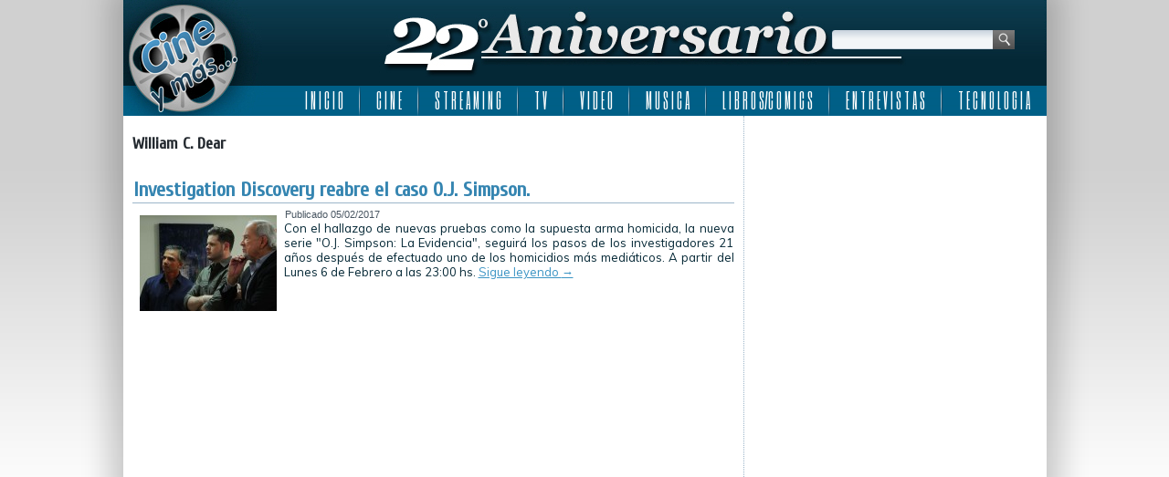

--- FILE ---
content_type: text/html; charset=UTF-8
request_url: http://www.cineymas.com.ar/tag/william-c-dear/
body_size: 6044
content:
<!DOCTYPE html>
<html lang="es">
<head>
<meta charset="UTF-8" />
<title>William C. Dear | Cine y más&#8230; ::: 22 Años :::</title>
<!-- Created by Artisteer v4.0.0.58475 -->
<!--[if lt IE 9]><script src="http://html5shiv.googlecode.com/svn/trunk/html5.js"></script><![endif]-->

<link rel="stylesheet" href="http://www.cineymas.com.ar/wp-content/themes/Cineymas2018sophia/style.css" media="screen" />
<link rel="pingback" href="http://www.cineymas.com.ar/xmlrpc.php" />
<link rel='dns-prefetch' href='//fonts.googleapis.com' />
<link rel='dns-prefetch' href='//s.w.org' />
<link rel='dns-prefetch' href='//cdn.openshareweb.com' />
<link rel='dns-prefetch' href='//cdn.shareaholic.net' />
<link rel='dns-prefetch' href='//www.shareaholic.net' />
<link rel='dns-prefetch' href='//analytics.shareaholic.com' />
<link rel='dns-prefetch' href='//recs.shareaholic.com' />
<link rel='dns-prefetch' href='//partner.shareaholic.com' />
<link rel="alternate" type="application/rss+xml" title="Cine y más... ::: 22 Años ::: &raquo; Feed" href="http://www.cineymas.com.ar/feed/" />
<link rel="alternate" type="application/rss+xml" title="Cine y más... ::: 22 Años ::: &raquo; Feed de los comentarios" href="http://www.cineymas.com.ar/comments/feed/" />
<link rel="alternate" type="application/rss+xml" title="Cine y más... ::: 22 Años ::: &raquo; Etiqueta William C. Dear del feed" href="http://www.cineymas.com.ar/tag/william-c-dear/feed/" />
<!-- Shareaholic - https://www.shareaholic.com -->
<link rel='preload' href='//cdn.shareaholic.net/assets/pub/shareaholic.js' as='script'/>
<script data-no-minify='1' data-cfasync='false'>
_SHR_SETTINGS = {"endpoints":{"local_recs_url":"http:\/\/www.cineymas.com.ar\/wp-admin\/admin-ajax.php?action=shareaholic_permalink_related","ajax_url":"http:\/\/www.cineymas.com.ar\/wp-admin\/admin-ajax.php","share_counts_url":"http:\/\/www.cineymas.com.ar\/wp-admin\/admin-ajax.php?action=shareaholic_share_counts_api"},"site_id":"7189ac8581b1c7430d8994162e2abb43"};
</script>
<script data-no-minify='1' data-cfasync='false' src='//cdn.shareaholic.net/assets/pub/shareaholic.js' data-shr-siteid='7189ac8581b1c7430d8994162e2abb43' async ></script>

<!-- Shareaholic Content Tags -->
<meta name='shareaholic:site_name' content='Cine y más... ::: 22 Años :::' />
<meta name='shareaholic:language' content='es' />
<meta name='shareaholic:article_visibility' content='private' />
<meta name='shareaholic:site_id' content='7189ac8581b1c7430d8994162e2abb43' />
<meta name='shareaholic:wp_version' content='9.7.13' />

<!-- Shareaholic Content Tags End -->
		<script type="text/javascript">
			window._wpemojiSettings = {"baseUrl":"https:\/\/s.w.org\/images\/core\/emoji\/13.0.1\/72x72\/","ext":".png","svgUrl":"https:\/\/s.w.org\/images\/core\/emoji\/13.0.1\/svg\/","svgExt":".svg","source":{"concatemoji":"http:\/\/www.cineymas.com.ar\/wp-includes\/js\/wp-emoji-release.min.js?ver=1c4e1ba8617b54981da50f4de4be675b"}};
			!function(e,a,t){var n,r,o,i=a.createElement("canvas"),p=i.getContext&&i.getContext("2d");function s(e,t){var a=String.fromCharCode;p.clearRect(0,0,i.width,i.height),p.fillText(a.apply(this,e),0,0);e=i.toDataURL();return p.clearRect(0,0,i.width,i.height),p.fillText(a.apply(this,t),0,0),e===i.toDataURL()}function c(e){var t=a.createElement("script");t.src=e,t.defer=t.type="text/javascript",a.getElementsByTagName("head")[0].appendChild(t)}for(o=Array("flag","emoji"),t.supports={everything:!0,everythingExceptFlag:!0},r=0;r<o.length;r++)t.supports[o[r]]=function(e){if(!p||!p.fillText)return!1;switch(p.textBaseline="top",p.font="600 32px Arial",e){case"flag":return s([127987,65039,8205,9895,65039],[127987,65039,8203,9895,65039])?!1:!s([55356,56826,55356,56819],[55356,56826,8203,55356,56819])&&!s([55356,57332,56128,56423,56128,56418,56128,56421,56128,56430,56128,56423,56128,56447],[55356,57332,8203,56128,56423,8203,56128,56418,8203,56128,56421,8203,56128,56430,8203,56128,56423,8203,56128,56447]);case"emoji":return!s([55357,56424,8205,55356,57212],[55357,56424,8203,55356,57212])}return!1}(o[r]),t.supports.everything=t.supports.everything&&t.supports[o[r]],"flag"!==o[r]&&(t.supports.everythingExceptFlag=t.supports.everythingExceptFlag&&t.supports[o[r]]);t.supports.everythingExceptFlag=t.supports.everythingExceptFlag&&!t.supports.flag,t.DOMReady=!1,t.readyCallback=function(){t.DOMReady=!0},t.supports.everything||(n=function(){t.readyCallback()},a.addEventListener?(a.addEventListener("DOMContentLoaded",n,!1),e.addEventListener("load",n,!1)):(e.attachEvent("onload",n),a.attachEvent("onreadystatechange",function(){"complete"===a.readyState&&t.readyCallback()})),(n=t.source||{}).concatemoji?c(n.concatemoji):n.wpemoji&&n.twemoji&&(c(n.twemoji),c(n.wpemoji)))}(window,document,window._wpemojiSettings);
		</script>
		<style type="text/css">
img.wp-smiley,
img.emoji {
	display: inline !important;
	border: none !important;
	box-shadow: none !important;
	height: 1em !important;
	width: 1em !important;
	margin: 0 .07em !important;
	vertical-align: -0.1em !important;
	background: none !important;
	padding: 0 !important;
}
</style>
	<link rel='stylesheet' id='fancybox-css'  href='http://www.cineymas.com.ar/wp-content/plugins/fancybox-gallery/fancybox/jquery.fancybox.css?ver=1c4e1ba8617b54981da50f4de4be675b' type='text/css' media='all' />
<link rel='stylesheet' id='fancybox-override-css'  href='http://www.cineymas.com.ar/wp-content/plugins/fancybox-gallery/fbg-override.css?ver=1c4e1ba8617b54981da50f4de4be675b' type='text/css' media='all' />
<link rel='stylesheet' id='wp-block-library-css'  href='http://www.cineymas.com.ar/wp-includes/css/dist/block-library/style.min.css?ver=1c4e1ba8617b54981da50f4de4be675b' type='text/css' media='all' />
<link rel='stylesheet' id='contact-form-7-css'  href='http://www.cineymas.com.ar/wp-content/plugins/contact-form-7/includes/css/styles.css?ver=5.4.2' type='text/css' media='all' />
<!--[if lte IE 7]>
<link rel='stylesheet' id='style.ie7.css-css'  href='http://www.cineymas.com.ar/wp-content/themes/Cineymas2018sophia/style.ie7.css?ver=1c4e1ba8617b54981da50f4de4be675b' type='text/css' media='screen' />
<![endif]-->
<link rel='stylesheet' id='css-css'  href='http://fonts.googleapis.com/css?family=Muli%7CCuprum%7CSix+Caps&#038;subset=latin&#038;ver=1c4e1ba8617b54981da50f4de4be675b' type='text/css' media='all' />
<script type='text/javascript' src='http://www.cineymas.com.ar/wp-content/themes/Cineymas2018sophia/jquery.js?ver=1c4e1ba8617b54981da50f4de4be675b' id='jquery-js'></script>
<script type='text/javascript' src='http://www.cineymas.com.ar/wp-content/plugins/fancybox-gallery/fancybox/jquery.fancybox-1.2.1.js?ver=1.2.1' id='fancybox-js'></script>
<script type='text/javascript' src='http://www.cineymas.com.ar/wp-content/plugins/fancybox-gallery/fancybox/jquery.easing.1.3.js?ver=1.3' id='easing-js'></script>
<script type='text/javascript' src='http://www.cineymas.com.ar/wp-content/themes/Cineymas2018sophia/script.js?ver=1c4e1ba8617b54981da50f4de4be675b' id='script.js-js'></script>
<link rel="https://api.w.org/" href="http://www.cineymas.com.ar/wp-json/" /><link rel="alternate" type="application/json" href="http://www.cineymas.com.ar/wp-json/wp/v2/tags/13215" /><link rel="EditURI" type="application/rsd+xml" title="RSD" href="http://www.cineymas.com.ar/xmlrpc.php?rsd" />
<link rel="wlwmanifest" type="application/wlwmanifest+xml" href="http://www.cineymas.com.ar/wp-includes/wlwmanifest.xml" /> 
<link rel="shortcut icon" href="http://www.cineymas.com.ar/wp-content/themes/Cineymas2018sophia/favicon.ico" />
<!-- C�digo Google Analytics -->

<!-- Global site tag (gtag.js) - Google Analytics -->
<script async src="https://www.googletagmanager.com/gtag/js?id=UA-5411191-1"></script>
<script>
  window.dataLayer = window.dataLayer || [];
  function gtag(){dataLayer.push(arguments);}
  gtag('js', new Date());

  gtag('config', 'UA-5411191-1');
</script>

<!-- Fin C�digo Google Analytics -->

</head>
<body class="archive tag tag-william-c-dear tag-13215">

<div id="art-main">
    <div class="art-sheet clearfix">

<header class="clearfix art-header">


    <div class="art-shapes">


            </div>
<div class="art-textblock art-object1348622978" data-left="95.68%">
    <form class="art-search" method="get" name="searchform" action="http://www.cineymas.com.ar/">
	<input name="s" type="text" value="" />
	<input class="art-search-button" type="submit" value="Search" />
</form></div>
<nav class="art-nav clearfix">
    
<ul class="art-hmenu menu-5">
	<li class="menu-item-4445"><a title="I N I C I O" href="http://www.cineymas.com.ar/">I N I C I O</a>
	</li>
	<li class="menu-item-29"><a title="C I N E" href="http://www.cineymas.com.ar/Noticias/cine/">C I N E</a>
	<ul>
		<li class="menu-item-30"><a title="Estrenos de la Semana" href="http://www.cineymas.com.ar/Noticias/cine/estreno/">Estrenos de la Semana</a>
		</li>
		<li class="menu-item-348"><a title="Noticias" href="http://www.cineymas.com.ar/Noticias/noticia-cine/">Noticias</a>
		</li>
		<li class="menu-item-110"><a title="Anticipo" href="http://www.cineymas.com.ar/Noticias/cine-anticipo/">Anticipo</a>
		</li>
	</ul>
	</li>
	<li class="menu-item-686"><a title="S T R E A M I N G" href="http://www.cineymas.com.ar/Noticias/streaming/">S T R E A M I N G</a>
	<ul>
		<li class="menu-item-42562"><a title="Disney plus" href="http://www.cineymas.com.ar/tag/disneyplus/">Disney plus</a>
		</li>
		<li class="menu-item-42563"><a title="HBO Max" href="http://www.cineymas.com.ar/tag/hbo-max/">HBO Max</a>
		</li>
		<li class="menu-item-42720"><a title="MUBI" href="http://www.cineymas.com.ar/tag/mubi/">MUBI</a>
		</li>
		<li class="menu-item-42561"><a title="Netflix" href="http://www.cineymas.com.ar/tag/netflix/">Netflix</a>
		</li>
		<li class="menu-item-42622"><a title="Paramount+" href="http://www.cineymas.com.ar/tag/paramount-plus/">Paramount+</a>
		</li>
		<li class="menu-item-42580"><a title="Prime Video" href="http://www.cineymas.com.ar/tag/amazon-prime-video/">Prime Video</a>
		</li>
		<li class="menu-item-42571"><a title="Star+" href="http://www.cineymas.com.ar/tag/star-plus/">Star+</a>
		</li>
		<li class="menu-item-42575"><a title="StarzPlay" href="http://www.cineymas.com.ar/tag/starzplay/">StarzPlay</a>
		</li>
		<li class="menu-item-42621"><a title="Universal+" href="http://www.cineymas.com.ar/tag/universal-plus/">Universal+</a>
		</li>
	</ul>
	</li>
	<li class="menu-item-129"><a title="T V" href="http://www.cineymas.com.ar/Noticias/television/">T V</a>
	<ul>
		<li class="menu-item-130"><a title="Cable" href="http://www.cineymas.com.ar/Noticias/television/cable/">Cable</a>
		</li>
		<li class="menu-item-1307"><a title="Noticias" href="http://www.cineymas.com.ar/Noticias/noticia-tv/">Noticias</a>
		</li>
	</ul>
	</li>
	<li class="menu-item-118"><a title="V I D E O" href="http://www.cineymas.com.ar/Noticias/video/">V I D E O</a>
	<ul>
		<li class="menu-item-119"><a title="DVD" href="http://www.cineymas.com.ar/Noticias/video/dvd/">DVD</a>
		</li>
		<li class="menu-item-120"><a title="Rental" href="http://www.cineymas.com.ar/Noticias/video/rental/">Rental</a>
		</li>
		<li class="menu-item-292"><a title="Venta Directa" href="http://www.cineymas.com.ar/Noticias/video/venta-directa/">Venta Directa</a>
		</li>
	</ul>
	</li>
	<li class="menu-item-202"><a title="M U S I C A" href="http://www.cineymas.com.ar/Noticias/musica/">M U S I C A</a>
	</li>
	<li class="menu-item-252"><a title="L I B R O S/C O M I C S" href="http://www.cineymas.com.ar/Noticias/libros-comics/">L I B R O S/C O M I C S</a>
	<ul>
		<li class="menu-item-42591"><a title="2000AD" href="http://www.cineymas.com.ar/tag/2000ad/">2000AD</a>
		</li>
		<li class="menu-item-42590"><a title="Archie Comics" href="http://www.cineymas.com.ar/tag/archie-comics/">Archie Comics</a>
		</li>
		<li class="menu-item-42587"><a title="DC Comics" href="http://www.cineymas.com.ar/tag/dc-comics/">DC Comics</a>
		</li>
		<li class="menu-item-42735"><a title="Dynamite Entertainment" href="http://www.cineymas.com.ar/tag/dynamite-entertainment/">Dynamite Entertainment</a>
		</li>
		<li class="menu-item-42588"><a title="Marvel Comics" href="http://www.cineymas.com.ar/tag/marvel-comics/">Marvel Comics</a>
		</li>
		<li class="menu-item-42592"><a title="Valiant Comics" href="http://www.cineymas.com.ar/tag/valiant-comics/">Valiant Comics</a>
		</li>
		<li class="menu-item-42589"><a title="Vertigo" href="http://www.cineymas.com.ar/tag/vertigo/">Vertigo</a>
		</li>
	</ul>
	</li>
	<li class="menu-item-24300"><a title="E N T R E V I S T A S" href="http://www.cineymas.com.ar/Noticias/entrevista/">E N T R E V I S T A S</a>
	</li>
	<li class="menu-item-33870"><a title="T E C N O L O G I A" href="http://www.cineymas.com.ar/Noticias/tecnologia/">T E C N O L O G I A</a>
	</li>
</ul>
 
    </nav>

                    
</header>

<div class="art-layout-wrapper clearfix">
                <div class="art-content-layout">
                    <div class="art-content-layout-row">
                        <div class="art-layout-cell art-content clearfix">
							<article class="art-post art-article  breadcrumbs">
                                                                                                <div class="art-postcontent clearfix"><h4>William C. Dear</h4></div>
</article>
		<article id="post-29811"  class="art-post art-article  post-29811 post type-post status-publish format-standard has-post-thumbnail hentry category-cable category-television tag-cable tag-case tag-caso tag-derrick-levasseur tag-discovery tag-investigation-discovery tag-is-o-j-innocent-the-missing-evidence tag-kris-mohandie tag-nicole-brown-simpson tag-o-j-simpson tag-o-j-simpson-la-evidencia tag-ronald-goldman tag-tv tag-tv-por-cable tag-william-c-dear">
                                <div class="art-postmetadataheader"><h1 class="art-postheader"><a href="http://www.cineymas.com.ar/2017/02/investigation-discovery-reabre-el-caso-oj-simpson/" rel="bookmark" title="Investigation Discovery reabre el caso O.J. Simpson.">Investigation Discovery reabre el caso O.J. Simpson.</a></h1></div>                                                <div class="art-postheadericons art-metadata-icons"><span class="art-postdateicon"><span class="date">Publicado</span> <span class="entry-date" title="9:51 pm">05/02/2017</span></span></div>                <div class="avatar alignleft"><a href="http://www.cineymas.com.ar/2017/02/investigation-discovery-reabre-el-caso-oj-simpson/" title="Investigation Discovery reabre el caso O.J. Simpson."><img width="150" height="105" src="http://www.cineymas.com.ar/wp-content/uploads/2017/02/Investigation-Discovery-OJ-Simpson-La-Evidencia.jpg" class="attachment-150x215 size-150x215 wp-post-image" alt="" loading="lazy" title="Investigation Discovery reabre el caso O.J. Simpson." srcset="http://www.cineymas.com.ar/wp-content/uploads/2017/02/Investigation-Discovery-OJ-Simpson-La-Evidencia.jpg 660w, http://www.cineymas.com.ar/wp-content/uploads/2017/02/Investigation-Discovery-OJ-Simpson-La-Evidencia-150x105.jpg 150w, http://www.cineymas.com.ar/wp-content/uploads/2017/02/Investigation-Discovery-OJ-Simpson-La-Evidencia-300x209.jpg 300w" sizes="(max-width: 150px) 100vw, 150px" /></a></div><div class="art-postcontent clearfix">Con el hallazgo de nuevas pruebas como la supuesta arma homicida, la nueva serie "O.J. Simpson: La Evidencia", seguirá los pasos de los investigadores 21 años después de efectuado uno de los homicidios más mediáticos. A partir del Lunes 6 de Febrero a las 23:00 hs. <a class="more-link" href="http://www.cineymas.com.ar/2017/02/investigation-discovery-reabre-el-caso-oj-simpson/">Sigue leyendo <span class="meta-nav">&rarr;</span></a></div>
</article>
				

                        </div>
                        
<div class="art-layout-cell art-sidebar1 clearfix">
<div  id="custom_html-8" class="art-block widget_text widget widget_custom_html  clearfix">
        <div class="art-blockcontent"><div class="textwidget custom-html-widget"><script async src="https://pagead2.googlesyndication.com/pagead/js/adsbygoogle.js?client=ca-pub-8740254591355240"
     crossorigin="anonymous"></script>
<!-- Cine y más... -->
<ins class="adsbygoogle"
     style="display:block"
     data-ad-client="ca-pub-8740254591355240"
     data-ad-slot="4160328229"
     data-ad-format="auto"
     data-full-width-responsive="true"></ins>
<script>
     (adsbygoogle = window.adsbygoogle || []).push({});
</script></div></div>
</div><div  id="custom_html-9" class="art-block widget_text widget widget_custom_html  clearfix">
        <div class="art-blockcontent"><div class="textwidget custom-html-widget"><script async src="https://pagead2.googlesyndication.com/pagead/js/adsbygoogle.js?client=ca-pub-8740254591355240"
     crossorigin="anonymous"></script>
<!-- Cine y más... -->
<ins class="adsbygoogle"
     style="display:block"
     data-ad-client="ca-pub-8740254591355240"
     data-ad-slot="4160328229"
     data-ad-format="auto"
     data-full-width-responsive="true"></ins>
<script>
     (adsbygoogle = window.adsbygoogle || []).push({});
</script></div></div>
</div><div  id="custom_html-10" class="art-block widget_text widget widget_custom_html  clearfix">
        <div class="art-blockcontent"><div class="textwidget custom-html-widget"><script async src="https://pagead2.googlesyndication.com/pagead/js/adsbygoogle.js?client=ca-pub-8740254591355240"
     crossorigin="anonymous"></script>
<!-- Cine y más... -->
<ins class="adsbygoogle"
     style="display:block"
     data-ad-client="ca-pub-8740254591355240"
     data-ad-slot="4160328229"
     data-ad-format="auto"
     data-full-width-responsive="true"></ins>
<script>
     (adsbygoogle = window.adsbygoogle || []).push({});
</script></div></div>
</div><div  id="custom_html-7" class="art-block widget_text widget widget_custom_html  clearfix">
        <div class="art-blockcontent"><div class="textwidget custom-html-widget"><meta http-equiv="refresh" content="300" /></div></div>
</div>


                        </div>                    </div>
                </div>
            </div><footer class="art-footer clearfix">
<div class="art-content-layout layout-item-0">
    <div class="art-content-layout-row">
    <div class="art-layout-cell layout-item-1" style="width: 25%">
        <p style="text-align: left;"><img width="110" height="106" alt="" src="http://www.cineymas.com.ar/wp-content/themes/Cineymas2018sophia/images/cineymas-2.png" class=""><br></p>
        <p style="text-align: left;"><br></p>
        <p align="left" style="text-align: left;"><span style="color: rgb(249, 250, 251); font-family: Muli, Arial, 'Arial Unicode MS', Helvetica, sans-serif; font-size: 11px;">©2003-2018 Cine y más...</span><br>
        <a href="http://www.losinoproducciones.com.ar/" target="_blank"><span style="color: rgb(249, 250, 251); font-family: Muli, Arial, 'Arial Unicode MS', Helvetica, sans-serif; font-size: 11px; ">Losino Producciones</span></a><br>
        <span style="color: rgb(249, 250, 251); font-family: Muli, Arial, 'Arial Unicode MS', Helvetica, sans-serif; font-size: 11px;">Todos los derechos reservados.</span><br>
        <br></p>
        <p align="left" style="text-align: left;"><span style="color: rgb(249, 250, 251); font-family: Muli, Arial, 'Arial Unicode MS', Helvetica, sans-serif; font-size: 11px;">Design By</span><br>
        <a href="http://www.jplnet.com.ar/" target="_blank"><span style="color: rgb(249, 250, 251); font-family: Muli, Arial, 'Arial Unicode MS', Helvetica, sans-serif; font-size: 11px;">JPLnet</span></a></p>
        <p style="text-align: left;"><br></p>
    </div><div class="art-layout-cell layout-item-2" style="width: 20%">
        <p style="text-align: left;"><a href="http://www.cineymas.com.ar/Contactenos/"><span style="color: rgb(249, 250, 251); font-family: Muli, Arial, 'Arial Unicode MS', Helvetica, sans-serif; font-size: 11px;">Contáctenos</span></a></p>
        <p style="text-align: left;"><br></p>
        <p style="text-align: left;"><a href="http://www.cineymas.com.ar/Nosotros/"><span style="color: rgb(249, 250, 251); font-family: Muli, Arial, 'Arial Unicode MS', Helvetica, sans-serif; font-size: 11px;">Nosotros</span></a></p>
    </div><div class="art-layout-cell layout-item-1" style="width: 25%">
        <p style="text-align: left;"><span style="color: rgb(249, 250, 251); font-family: Muli, Arial, 'Arial Unicode MS', Helvetica, sans-serif; font-size: 11px;">Encontranos en</span></p>
        <p style="text-align: left;"><a href="http://www.facebook.com/cineymas" target="_blank"><img width="112" height="40" alt="" src="http://www.cineymas.com.ar/wp-content/themes/Cineymas2018sophia/images/Facebook.png" class=""></a><br></p>
        <p style="text-align: left;"><span style="color: rgb(249, 250, 251); font-family: Muli, Arial, 'Arial Unicode MS', Helvetica, sans-serif;">Seguinos en</span><br></p>
        <p style="text-align: left;"><a href="https://twitter.com/cineymas" target="_blank"><img width="112" height="40" alt="" src="http://www.cineymas.com.ar/wp-content/themes/Cineymas2018sophia/images/Twitter.png" class=""></a><br></p>
        <p style="text-align: left;"><span style="color: rgb(249, 250, 251); font-family: Muli, Arial, 'Arial Unicode MS', Helvetica, sans-serif;">Estamos en</span><br></p>
        <p style="text-align: left;"><a href="http://instagram.com/cineymas" target="_blank"><img width="121" height="40" alt="" src="http://www.cineymas.com.ar/wp-content/themes/Cineymas2018sophia/images/Instagram-3.png" class=""></a><span style="color: rgb(249, 250, 251); font-family: Muli, Arial, 'Arial Unicode MS', Helvetica, sans-serif;"><br></span></p>
        <p style="text-align: left;"><span style="color: rgb(249, 250, 251); font-family: Muli, Arial, 'Arial Unicode MS', Helvetica, sans-serif;">Sumanos en</span></p>
        <p style="text-align: left;"><a href="https://plus.google.com/+CineymasAr" target="_blank"><img width="112" height="40" alt="" src="http://www.cineymas.com.ar/wp-content/themes/Cineymas2018sophia/images/Googleplus-2.png" class=""></a><span style="color: rgb(249, 250, 251); font-family: Muli, Arial, 'Arial Unicode MS', Helvetica, sans-serif;"><br></span></p>
        <p style="text-align: left;"><span style="color: rgb(249, 250, 251); font-family: Muli, Arial, 'Arial Unicode MS', Helvetica, sans-serif;">Miranos en</span><br></p>
        <p style="text-align: left;"><a href="http://www.youtube.com/cineymasweb" target="_blank"><img width="112" height="40" alt="" src="http://www.cineymas.com.ar/wp-content/themes/Cineymas2018sophia/images/Youtube.png" class=""></a><br></p>
        <p style="text-align: left;"><span style="color: rgb(249, 250, 251); font-family: Muli, Arial, 'Arial Unicode MS', Helvetica, sans-serif;">Suscribite</span></p>
        <p style="text-align: left;"><a href="http://www.cineymas.com.ar/feed/" target="_blank"><img width="112" height="40" alt="" src="http://www.cineymas.com.ar/wp-content/themes/Cineymas2018sophia/images/Rss.png" class=""></a></p>
    </div><div class="art-layout-cell layout-item-3" style="width: 30%">
        <p style="text-align: left;"><span style="color: rgb(249, 250, 251); font-family: Muli, Arial, 'Arial Unicode MS', Helvetica, sans-serif; font-size: 11px;">Nuestros sitios</span></p>
        <p><a href="http://www.motoresapleno.com.ar/" target="_blank"><img width="130" height="53" alt="" src="http://www.cineymas.com.ar/wp-content/themes/Cineymas2018sophia/images/130-1-motoresapleno.png" class=""></a>&nbsp;<a href="http://www.edu-via.com.ar/" target="_blank"><img width="130" height="53" alt="" src="http://www.cineymas.com.ar/wp-content/themes/Cineymas2018sophia/images/130-3-eduvia.png" class=""></a><br></p>
        <p><br></p>
        <p><a href="http://www.modaydeporte.com.ar/" target="_blank"><img width="130" height="53" alt="" src="http://www.cineymas.com.ar/wp-content/themes/Cineymas2018sophia/images/130-4-modaydeporte.png" class=""></a>&nbsp;<a href="http://www.campoapleno.com.ar/" target="_blank"><img width="130" height="53" alt="" src="http://www.cineymas.com.ar/wp-content/themes/Cineymas2018sophia/images/130-5-campoapleno.png" class=""></a><br></p>
        <p><br></p>
        <p><a href="http://www.mediaracing.com/" target="_blank"><img width="130" height="53" alt="" src="http://www.cineymas.com.ar/wp-content/themes/Cineymas2018sophia/images/130-6-mediaracing-usa.png" class=""></a>&nbsp;<a href="http://www.mediaracing.com.ar/" target="_blank"><img width="130" height="53" alt="" src="http://www.cineymas.com.ar/wp-content/themes/Cineymas2018sophia/images/130-7-mediaracing-arg.png" class=""></a><br></p>
    </div>
    </div>
</div>

</footer>

    </div>
</div>



<div id="wp-footer">
	<script type='text/javascript' src='http://www.cineymas.com.ar/wp-content/plugins/fancybox-gallery/fbg-init.js?ver=1.0.0' id='fb-init-js'></script>
<script type='text/javascript' src='http://www.cineymas.com.ar/wp-includes/js/dist/vendor/wp-polyfill.min.js?ver=7.4.4' id='wp-polyfill-js'></script>
<script type='text/javascript' id='wp-polyfill-js-after'>
( 'fetch' in window ) || document.write( '<script src="http://www.cineymas.com.ar/wp-includes/js/dist/vendor/wp-polyfill-fetch.min.js?ver=3.0.0"></scr' + 'ipt>' );( document.contains ) || document.write( '<script src="http://www.cineymas.com.ar/wp-includes/js/dist/vendor/wp-polyfill-node-contains.min.js?ver=3.42.0"></scr' + 'ipt>' );( window.DOMRect ) || document.write( '<script src="http://www.cineymas.com.ar/wp-includes/js/dist/vendor/wp-polyfill-dom-rect.min.js?ver=3.42.0"></scr' + 'ipt>' );( window.URL && window.URL.prototype && window.URLSearchParams ) || document.write( '<script src="http://www.cineymas.com.ar/wp-includes/js/dist/vendor/wp-polyfill-url.min.js?ver=3.6.4"></scr' + 'ipt>' );( window.FormData && window.FormData.prototype.keys ) || document.write( '<script src="http://www.cineymas.com.ar/wp-includes/js/dist/vendor/wp-polyfill-formdata.min.js?ver=3.0.12"></scr' + 'ipt>' );( Element.prototype.matches && Element.prototype.closest ) || document.write( '<script src="http://www.cineymas.com.ar/wp-includes/js/dist/vendor/wp-polyfill-element-closest.min.js?ver=2.0.2"></scr' + 'ipt>' );
</script>
<script type='text/javascript' id='contact-form-7-js-extra'>
/* <![CDATA[ */
var wpcf7 = {"api":{"root":"http:\/\/www.cineymas.com.ar\/wp-json\/","namespace":"contact-form-7\/v1"}};
/* ]]> */
</script>
<script type='text/javascript' src='http://www.cineymas.com.ar/wp-content/plugins/contact-form-7/includes/js/index.js?ver=5.4.2' id='contact-form-7-js'></script>
<script type='text/javascript' src='http://www.cineymas.com.ar/wp-includes/js/wp-embed.min.js?ver=1c4e1ba8617b54981da50f4de4be675b' id='wp-embed-js'></script>
	<!-- 88 queries. 0,107 seconds. -->
</div>
</body>
</html>



--- FILE ---
content_type: text/html; charset=utf-8
request_url: https://www.google.com/recaptcha/api2/aframe
body_size: 251
content:
<!DOCTYPE HTML><html><head><meta http-equiv="content-type" content="text/html; charset=UTF-8"></head><body><script nonce="k3eHaUK52xFpXWE_nZIOOA">/** Anti-fraud and anti-abuse applications only. See google.com/recaptcha */ try{var clients={'sodar':'https://pagead2.googlesyndication.com/pagead/sodar?'};window.addEventListener("message",function(a){try{if(a.source===window.parent){var b=JSON.parse(a.data);var c=clients[b['id']];if(c){var d=document.createElement('img');d.src=c+b['params']+'&rc='+(localStorage.getItem("rc::a")?sessionStorage.getItem("rc::b"):"");window.document.body.appendChild(d);sessionStorage.setItem("rc::e",parseInt(sessionStorage.getItem("rc::e")||0)+1);localStorage.setItem("rc::h",'1768840742677');}}}catch(b){}});window.parent.postMessage("_grecaptcha_ready", "*");}catch(b){}</script></body></html>

--- FILE ---
content_type: text/css
request_url: http://www.cineymas.com.ar/wp-content/themes/Cineymas2018sophia/style.css
body_size: 7461
content:
/*
Theme Name: Cineymas2018sophia
Theme URI: 
Description: 
Version: 2018/1.0 Sophia Bush
Author: Juan Pablo Losino
Author URI: www.jplnet.com.ar
Tags: fixed-width, valid HTML5, valid XHTML, widgets
*/

/* Created by Artisteer v4.0.0.58475 */

#art-main
{
   background: #FCFCFC url('images/page.jpeg') repeat-x scroll;
   margin:0 auto;
   font-size: 12px;
   font-family: Arial, 'Arial Unicode MS', Helvetica, Sans-Serif;
   font-weight: normal;
   font-style: normal;
   position: relative;
   width: 100%;
   min-height: 100%;
   left: 0;
   top: 0;
   cursor:default;
   overflow:hidden;
}
table, ul.art-hmenu
{
   font-size: 12px;
   font-family: Arial, 'Arial Unicode MS', Helvetica, Sans-Serif;
   font-weight: normal;
   font-style: normal;
}

h1, h2, h3, h4, h5, h6, p, a, ul, ol, li
{
   margin: 0;
   padding: 0;
}

/* Reset buttons border. It's important for input and button tags. 
 * border-collapse should be separate for shadow in IE. 
 */
.art-button
{
   border-collapse: separate;
   -webkit-background-origin: border !important;
   -moz-background-origin: border !important;
   background-origin: border-box !important;
   background: #3B94C4;
   -webkit-border-radius:3px;
   -moz-border-radius:3px;
   border-radius:3px;
   -webkit-box-shadow:0 0 2px 1px rgba(0, 0, 0, 0.3);
   -moz-box-shadow:0 0 2px 1px rgba(0, 0, 0, 0.3);
   box-shadow:0 0 2px 1px rgba(0, 0, 0, 0.3);
   border:1px solid #567E9F;
   padding:0 5px;
   margin:0 auto;
   height:19px;
}

.art-postcontent,
.art-postheadericons,
.art-postfootericons,
.art-blockcontent,
ul.art-vmenu a 
{
   text-align: left;
}

.art-postcontent,
.art-postcontent li,
.art-postcontent table,
.art-postcontent a,
.art-postcontent a:link,
.art-postcontent a:visited,
.art-postcontent a.visited,
.art-postcontent a:hover,
.art-postcontent a.hovered
{
   font-size: 13px;
   font-family: Muli, Arial, 'Arial Unicode MS', Helvetica, Sans-Serif;
   font-weight: normal;
   font-style: normal;
   text-align: justify;
}

.art-postcontent p
{
   margin: 13px 0;
}

.art-postcontent h1, .art-postcontent h1 a, .art-postcontent h1 a:link, .art-postcontent h1 a:visited, .art-postcontent h1 a:hover,
.art-postcontent h2, .art-postcontent h2 a, .art-postcontent h2 a:link, .art-postcontent h2 a:visited, .art-postcontent h2 a:hover,
.art-postcontent h3, .art-postcontent h3 a, .art-postcontent h3 a:link, .art-postcontent h3 a:visited, .art-postcontent h3 a:hover,
.art-postcontent h4, .art-postcontent h4 a, .art-postcontent h4 a:link, .art-postcontent h4 a:visited, .art-postcontent h4 a:hover,
.art-postcontent h5, .art-postcontent h5 a, .art-postcontent h5 a:link, .art-postcontent h5 a:visited, .art-postcontent h5 a:hover,
.art-postcontent h6, .art-postcontent h6 a, .art-postcontent h6 a:link, .art-postcontent h6 a:visited, .art-postcontent h6 a:hover,
.art-blockheader .t, .art-blockheader .t a, .art-blockheader .t a:link, .art-blockheader .t a:visited, .art-blockheader .t a:hover,
.art-vmenublockheader .t, .art-vmenublockheader .t a, .art-vmenublockheader .t a:link, .art-vmenublockheader .t a:visited, .art-vmenublockheader .t a:hover,
.art-headline, .art-headline a, .art-headline a:link, .art-headline a:visited, .art-headline a:hover,
.art-slogan, .art-slogan a, .art-slogan a:link, .art-slogan a:visited, .art-slogan a:hover,
.art-postheader, .art-postheader a, .art-postheader a:link, .art-postheader a:visited, .art-postheader a:hover
{
   font-size: 32px;
   font-family: Arial, 'Arial Unicode MS', Helvetica, Sans-Serif;
   font-weight: normal;
   font-style: normal;
}

.art-postcontent a, .art-postcontent a:link
{
   font-family: Muli, Arial, 'Arial Unicode MS', Helvetica, Sans-Serif;
   text-decoration: underline;
   color: #3B94C4;
}

.art-postcontent a:visited, .art-postcontent a.visited
{
   font-family: Muli, Arial, 'Arial Unicode MS', Helvetica, Sans-Serif;
   text-decoration: underline;
   color: #8D9DAA;
}

.art-postcontent  a:hover, .art-postcontent a.hover
{
   font-family: Muli, Arial, 'Arial Unicode MS', Helvetica, Sans-Serif;
   text-decoration: none;
   color: #66ACD1;
}

.art-postcontent h1
{
   color: #3B94C4;
   margin: 10px 0 0;
   font-size: 28px;
   font-family: Cuprum, Arial, 'Arial Unicode MS', Helvetica, Sans-Serif;
   font-weight: bold;
   font-style: normal;
   text-decoration: none;
}

.art-blockcontent h1
{
   margin: 10px 0 0;
   font-size: 28px;
   font-family: Cuprum, Arial, 'Arial Unicode MS', Helvetica, Sans-Serif;
   font-weight: bold;
   font-style: normal;
   text-decoration: none;
}

.art-postcontent h1 a, .art-postcontent h1 a:link, .art-postcontent h1 a:hover, .art-postcontent h1 a:visited, .art-blockcontent h1 a, .art-blockcontent h1 a:link, .art-blockcontent h1 a:hover, .art-blockcontent h1 a:visited 
{
   font-size: 28px;
   font-family: Cuprum, Arial, 'Arial Unicode MS', Helvetica, Sans-Serif;
   font-weight: bold;
   font-style: normal;
   text-decoration: none;
}

.art-postcontent h2
{
   color: #3B94C4;
   margin: 10px 0 0;
   font-size: 18px;
   font-family: Muli, Arial, 'Arial Unicode MS', Helvetica, Sans-Serif;
   font-weight: bold;
   font-style: normal;
   text-align: center;
}

.art-blockcontent h2
{
   margin: 10px 0 0;
   font-size: 18px;
   font-family: Muli, Arial, 'Arial Unicode MS', Helvetica, Sans-Serif;
   font-weight: bold;
   font-style: normal;
   text-align: center;
}

.art-postcontent h2 a, .art-postcontent h2 a:link, .art-postcontent h2 a:hover, .art-postcontent h2 a:visited, .art-blockcontent h2 a, .art-blockcontent h2 a:link, .art-blockcontent h2 a:hover, .art-blockcontent h2 a:visited 
{
   font-size: 18px;
   font-family: Muli, Arial, 'Arial Unicode MS', Helvetica, Sans-Serif;
   font-weight: bold;
   font-style: normal;
   text-align: center;
}

.art-postcontent h3
{
   color: #7E9FB9;
   margin: 10px 0 0;
   font-size: 22px;
   font-family: Cuprum, Arial, 'Arial Unicode MS', Helvetica, Sans-Serif;
   font-weight: bold;
   font-style: normal;
   text-align: left;
}

.art-blockcontent h3
{
   margin: 10px 0 0;
   font-size: 22px;
   font-family: Cuprum, Arial, 'Arial Unicode MS', Helvetica, Sans-Serif;
   font-weight: bold;
   font-style: normal;
   text-align: left;
}

.art-postcontent h3 a, .art-postcontent h3 a:link, .art-postcontent h3 a:hover, .art-postcontent h3 a:visited, .art-blockcontent h3 a, .art-blockcontent h3 a:link, .art-blockcontent h3 a:hover, .art-blockcontent h3 a:visited 
{
   font-size: 22px;
   font-family: Cuprum, Arial, 'Arial Unicode MS', Helvetica, Sans-Serif;
   font-weight: bold;
   font-style: normal;
   text-align: left;
}

.art-postcontent h4
{
   color: #23292F;
   margin: 10px 0 0;
   font-size: 18px;
   font-family: Cuprum, Arial, 'Arial Unicode MS', Helvetica, Sans-Serif;
   font-weight: bold;
   font-style: normal;
   text-align: left;
}

.art-blockcontent h4
{
   margin: 10px 0 0;
   font-size: 18px;
   font-family: Cuprum, Arial, 'Arial Unicode MS', Helvetica, Sans-Serif;
   font-weight: bold;
   font-style: normal;
   text-align: left;
}

.art-postcontent h4 a, .art-postcontent h4 a:link, .art-postcontent h4 a:hover, .art-postcontent h4 a:visited, .art-blockcontent h4 a, .art-blockcontent h4 a:link, .art-blockcontent h4 a:hover, .art-blockcontent h4 a:visited 
{
   font-size: 18px;
   font-family: Cuprum, Arial, 'Arial Unicode MS', Helvetica, Sans-Serif;
   font-weight: bold;
   font-style: normal;
   text-align: left;
}

.art-postcontent h5
{
   color: #23292F;
   margin: 10px 0 0;
   font-size: 14px;
   font-family: Cuprum, Arial, 'Arial Unicode MS', Helvetica, Sans-Serif;
   font-weight: bold;
   font-style: normal;
}

.art-blockcontent h5
{
   margin: 10px 0 0;
   font-size: 14px;
   font-family: Cuprum, Arial, 'Arial Unicode MS', Helvetica, Sans-Serif;
   font-weight: bold;
   font-style: normal;
}

.art-postcontent h5 a, .art-postcontent h5 a:link, .art-postcontent h5 a:hover, .art-postcontent h5 a:visited, .art-blockcontent h5 a, .art-blockcontent h5 a:link, .art-blockcontent h5 a:hover, .art-blockcontent h5 a:visited 
{
   font-size: 14px;
   font-family: Cuprum, Arial, 'Arial Unicode MS', Helvetica, Sans-Serif;
   font-weight: bold;
   font-style: normal;
}

.art-postcontent h6
{
   color: #52626F;
   margin: 10px 0 0;
   font-size: 13px;
   font-family: Muli, Arial, 'Arial Unicode MS', Helvetica, Sans-Serif;
   font-weight: bold;
   font-style: normal;
}

.art-blockcontent h6
{
   margin: 10px 0 0;
   font-size: 13px;
   font-family: Muli, Arial, 'Arial Unicode MS', Helvetica, Sans-Serif;
   font-weight: bold;
   font-style: normal;
}

.art-postcontent h6 a, .art-postcontent h6 a:link, .art-postcontent h6 a:hover, .art-postcontent h6 a:visited, .art-blockcontent h6 a, .art-blockcontent h6 a:link, .art-blockcontent h6 a:hover, .art-blockcontent h6 a:visited 
{
   font-size: 13px;
   font-family: Muli, Arial, 'Arial Unicode MS', Helvetica, Sans-Serif;
   font-weight: bold;
   font-style: normal;
}

header, footer, article, nav, #art-hmenu-bg, .art-sheet, .art-hmenu a, .art-vmenu a, .art-slidenavigator > a, .art-checkbox:before, .art-radiobutton:before
{
   -webkit-background-origin: border !important;
   -moz-background-origin: border !important;
   background-origin: border-box !important;
}

header, footer, article, nav, #art-hmenu-bg, .art-sheet, .art-slidenavigator > a, .art-checkbox:before, .art-radiobutton:before
{
   display: block;
   -webkit-box-sizing: border-box;
   -moz-box-sizing: border-box;
   box-sizing: border-box;
}

ul
{
   list-style-type: none;
}

ol
{
   list-style-position: inside;
}

html, body
{
   height: 100%;
}

body
{
   padding: 0;
   margin:0;
   min-width: 1011px;
   color: #052836;
}

.clearfix:before, .clearfix:after {
   content: "";
   display: table;
}

.clearfix:after {
   clear: both;
}

.cleared {
   font: 0/0 serif;
   clear: both;
}

form
{
   padding: 0 !important;
   margin: 0 !important;
}

table.position
{
   position: relative;
   width: 100%;
   table-layout: fixed;
}

li h1, .art-postcontent li h1, .art-blockcontent li h1 
{
   margin:1px;
} 
li h2, .art-postcontent li h2, .art-blockcontent li h2 
{
   margin:1px;
} 
li h3, .art-postcontent li h3, .art-blockcontent li h3 
{
   margin:1px;
} 
li h4, .art-postcontent li h4, .art-blockcontent li h4 
{
   margin:1px;
} 
li h5, .art-postcontent li h5, .art-blockcontent li h5 
{
   margin:1px;
} 
li h6, .art-postcontent li h6, .art-blockcontent li h6 
{
   margin:1px;
} 
li p, .art-postcontent li p, .art-blockcontent li p 
{
   margin:1px;
}


.art-shapes
{
   position: absolute;
   top: 0;
   right: 0;
   bottom: 0;
   left: 0;
   overflow: hidden;
   z-index: 0;
}

.art-slider-inner {
   position: relative;
   overflow: hidden;
   width: 100%;
   height: 100%;
}

.art-slidenavigator > a {
   display: inline-block;
   vertical-align: middle;
   outline-style: none;
   font-size: 1px;
}

.art-slidenavigator > a:last-child {
   margin-right: 0 !important;
}

.art-object1348622978 h1, 
.art-object1348622978 h2, 
.art-object1348622978 h3, 
.art-object1348622978 h4, 
.art-object1348622978 h5, 
.art-object1348622978 h6, 
.art-object1348622978 p, 
.art-object1348622978 a, 
.art-object1348622978 ul, 
.art-object1348622978 ol, 
.art-object1348622978 li
{
  line-height: 125%;
}

.art-object1348622978
{  
  position: absolute;
  top: 33px;
  left: 95.68%;
  margin-left: -191px !important;
  -webkit-transform: rotate(0deg);
  -moz-transform: rotate(0deg);
  -o-transform: rotate(0deg);
  -ms-transform: rotate(0deg);
  transform: rotate(0deg);
  overflow: hidden;
    z-index: 101;
  width: 200px;
  height: 22px;
}





.art-footer .layout-item-0 { color: #052A38;  }
.art-footer .layout-item-1 { border-right-style:solid;border-right-width:1px;border-right-color:#5F7181; color: #052A38; padding-right: 10px;padding-left: 10px;  }
.art-footer .layout-item-2 { border-right-style:solid;border-right-width:1px;border-right-color:#5F7181; padding-right: 10px;padding-left: 10px;  }
.art-footer .layout-item-3 { padding-right: 10px;padding-left: 10px;  }
.ie7 .post .layout-cell {border:none !important; padding:0 !important; }
.ie6 .post .layout-cell {border:none !important; padding:0 !important; }

.art-sheet
{
   background: #FFFFFF;
   -webkit-box-shadow:0 0 30px 15px rgba(0, 0, 0, 0.2);
   -moz-box-shadow:0 0 30px 15px rgba(0, 0, 0, 0.2);
   box-shadow:0 0 30px 15px rgba(0, 0, 0, 0.2);
   margin:0 auto;
   position:relative;
   cursor:auto;
   width: 1011px;
   z-index: auto !important;
}

.art-header
{
   margin:0 auto;
   height: 127px;
   background-image: url('images/header.jpg');
   background-position: 0 0;
   background-repeat: no-repeat;
   position: relative;
   z-index: auto !important;
}

.responsive .art-header 
{
   background-image: url('images/header.jpg');
   background-position: center center;
}

.art-header>.widget 
{
   position:absolute;
   z-index:101;
}

.art-nav
{
   z-index: 100;
   font-size: 0;
   position: absolute;
   margin: 0;
   bottom:   0;
   width: 100%;
   text-align: right;
}

ul.art-hmenu a, ul.art-hmenu a:link, ul.art-hmenu a:visited, ul.art-hmenu a:hover 
{
   outline: none;
   position: relative;
   z-index: 11;
}

ul.art-hmenu, ul.art-hmenu ul
{
   display: block;
   margin: 0;
   padding: 0;
   border: 0;
   list-style-type: none;
}

ul.art-hmenu li
{
   position: relative;
   z-index: 5;
   display: block;
   float: left;
   background: none;
   margin: 0;
   padding: 0;
   border: 0;
}

ul.art-hmenu li:hover
{
   z-index: 10000;
   white-space: normal;
}

ul.art-hmenu:after, ul.art-hmenu ul:after
{
   content: ".";
   height: 0;
   display: block;
   visibility: hidden;
   overflow: hidden;
   clear: both;
}

ul.art-hmenu, ul.art-hmenu ul 
{
   min-height: 0;
}

ul.art-hmenu 
{
   display: inline-block;
   vertical-align: bottom;
}

.art-nav:before 
{
   content:' ';
}

.art-hmenu-extra1
{
   position: relative;
   display: block;
   float: left;
   width: auto;
   height: auto;
   background-position: center;
}

.art-hmenu-extra2
{
   position: relative;
   display: block;
   float: right;
   width: auto;
   height: auto;
   background-position: center;
}

.art-hmenu
{
   float: right;
}

.art-menuitemcontainer
{
   margin:0 auto;
}
ul.art-hmenu>li {
   margin-left: 2px;
}
ul.art-hmenu>li:first-child {
   margin-left: 1px;
}
ul.art-hmenu>li:last-child, ul.art-hmenu>li.last-child {
   margin-right: 1px;
}

ul.art-hmenu>li>a
{
   padding:0 17px;
   margin:0 auto;
   position: relative;
   display: block;
   height: 33px;
   cursor: pointer;
   text-decoration: none;
   color: #FFFFFF;
   line-height: 33px;
   text-align: center;
}

.art-hmenu a, 
.art-hmenu a:link, 
.art-hmenu a:visited, 
.art-hmenu a.active, 
.art-hmenu a:hover
{
   font-size: 23px;
   font-family: 'Six Caps', Arial, 'Arial Unicode MS', Helvetica, Sans-Serif;
   font-weight: normal;
   font-style: normal;
   text-decoration: none;
   text-align: left;
}

ul.art-hmenu>li>a.active
{
   padding:0 17px;
   margin:0 auto;
   color: #FFFFFF;
   text-decoration: none;
}

ul.art-hmenu>li>a:visited, 
ul.art-hmenu>li>a:hover, 
ul.art-hmenu>li:hover>a {
   text-decoration: none;
}

ul.art-hmenu>li>a:hover, .desktop ul.art-hmenu>li:hover>a
{
   background: #052836 url('images/menuhovereditem.png') scroll;
   padding:0 17px;
   margin:0 auto;
}
ul.art-hmenu>li>a:hover, 
.desktop-nav ul.art-hmenu>li:hover>a {
   color: #FFFFFF;
   text-decoration: none;
}

ul.art-hmenu>li:before
{
   position:absolute;
   display: block;
   content:' ';
   top:0;
   left:  -2px;
   width:2px;
   height: 33px;
   background: url('images/menuseparator.png') center center no-repeat;
}
ul.art-hmenu>li:first-child:before{
   display:none;
}

ul.art-hmenu li li a
{
   background: #052836;
   padding:0 17px;
   margin:0 auto;
}
ul.art-hmenu li li 
{
   float: none;
   width: auto;
   margin-top: 0;
   margin-bottom: 0;
}

.desktop-nav ul.art-hmenu li li ul>li:first-child 
{
   margin-top: 0;
}

ul.art-hmenu li li ul>li:last-child 
{
   margin-bottom: 0;
}

.art-hmenu ul a
{
   display: block;
   white-space: nowrap;
   height: 27px;
   min-width: 7em;
   border: 0 solid transparent;
   text-align: left;
   line-height: 27px;
   color: #FFFFFF;
   font-size: 14px;
   font-family: Cuprum, Arial, 'Arial Unicode MS', Helvetica, Sans-Serif;
   font-weight: normal;
   font-style: normal;
   text-decoration: none;
   margin:0;
}

.art-hmenu ul a:link, 
.art-hmenu ul a:visited, 
.art-hmenu ul a.active, 
.art-hmenu ul a:hover
{
   text-align: left;
   line-height: 27px;
   color: #FFFFFF;
   font-size: 14px;
   font-family: Cuprum, Arial, 'Arial Unicode MS', Helvetica, Sans-Serif;
   font-weight: normal;
   font-style: normal;
   text-decoration: none;
   margin:0;
}

ul.art-hmenu ul li a:hover, .desktop ul.art-hmenu ul li:hover>a
{
   background: #005F86;
   margin:0 auto;
}
.art-hmenu ul a:hover
{
   text-decoration: none;
}

.art-hmenu ul li a:hover
{
   color: #FFFFFF;
}

.desktop-nav .art-hmenu ul li:hover>a
{
   color: #FFFFFF;
}

ul.art-hmenu ul:before
{
   background: #3B94C4;
   margin:0 auto;
   display: block;
   position: absolute;
   content: ' ';
   z-index: 1;
}
.desktop-nav ul.art-hmenu li:hover>ul {
   visibility: visible;
   top: 100%;
}
.desktop-nav ul.art-hmenu li li:hover>ul {
   top: 0;
   left: 100%;
}

ul.art-hmenu ul
{
   visibility: hidden;
   position: absolute;
   z-index: 10;
   left: 0;
   top: 0;
   background-image: url('images/spacer.gif');
}

.desktop-nav ul.art-hmenu>li>ul
{
   padding: 10px 30px 30px 30px;
   margin: -10px 0 0 -30px;
}

.desktop-nav ul.art-hmenu ul ul
{
   padding: 30px 30px 30px 10px;
   margin: -30px 0 0 -10px;
}

.desktop-nav ul.art-hmenu ul.art-hmenu-left-to-right 
{
   right: auto;
   left: 0;
   margin: -10px 0 0 -30px;
}

.desktop-nav ul.art-hmenu ul.art-hmenu-right-to-left 
{
   left: auto;
   right: 0;
   margin: -10px -30px 0 0;
}

.desktop-nav ul.art-hmenu li li:hover>ul.art-hmenu-left-to-right {
   right: auto;
   left: 100%;
}
.desktop-nav ul.art-hmenu li li:hover>ul.art-hmenu-right-to-left {
   left: auto;
   right: 100%;
}

.desktop-nav ul.art-hmenu ul ul.art-hmenu-left-to-right
{
   right: auto;
   left: 0;
   padding: 30px 30px 30px 10px;
   margin: -30px 0 0 -10px;
}

.desktop-nav ul.art-hmenu ul ul.art-hmenu-right-to-left
{
   left: auto;
   right: 0;
   padding: 30px 10px 30px 30px;
   margin: -30px -10px 0 0;
}

.desktop-nav ul.art-hmenu li ul>li:first-child {
   margin-top: 0;
}
.desktop-nav ul.art-hmenu li ul>li:last-child {
   margin-bottom: 0;
}

.desktop-nav ul.art-hmenu ul ul:before
{
   border-radius: 0;
   top: 30px;
   bottom: 30px;
   right: 30px;
   left: 10px;
}

.desktop-nav ul.art-hmenu>li>ul:before
{
   top: 10px;
   right: 30px;
   bottom: 30px;
   left: 30px;
}

.desktop-nav ul.art-hmenu>li>ul.art-hmenu-left-to-right:before {
   right: 30px;
   left: 30px;
}
.desktop-nav ul.art-hmenu>li>ul.art-hmenu-right-to-left:before {
   right: 30px;
   left: 30px;
}
.desktop-nav ul.art-hmenu ul ul.art-hmenu-left-to-right:before {
   right: 30px;
   left: 10px;
}
.desktop-nav ul.art-hmenu ul ul.art-hmenu-right-to-left:before {
   right: 10px;
   left: 30px;
}

.art-layout-wrapper
{
   position: relative;
   margin: 0 auto 0 auto;
   z-index: auto !important;
}

.art-content-layout
{
   display: table;
   width: 100%;
   table-layout: fixed;
   border-collapse: collapse;
}

.art-content-layout-row 
{
   display: table-row;
}

.art-layout-cell
{
   display: table-cell;
   vertical-align: top;
}

.art-breadcrumbs
{
   margin:0 auto;
}

a.art-button,
a.art-button:link,
a:link.art-button:link,
body a.art-button:link,
a.art-button:visited,
body a.art-button:visited,
input.art-button,
button.art-button
{
   text-decoration: none;
   font-size: 12px;
   font-family: Muli, Arial, 'Arial Unicode MS', Helvetica, Sans-Serif;
   font-weight: normal;
   font-style: normal;
   position:relative;
   display: inline-block;
   vertical-align: middle;
   white-space: nowrap;
   text-align: center;
   color: #E8EBEE;
   margin: 0 !important;
   overflow: visible;
   cursor: pointer;
   text-indent: 0;
   line-height: 19px;
   -webkit-box-sizing: content-box;
   -moz-box-sizing: content-box;
   box-sizing: content-box;
}

.art-button img
{
   margin: 0;
   vertical-align: middle;
}

.firefox2 .art-button
{
   display: block;
   float: left;
}

input, select, textarea
{
   vertical-align: middle;
   font-size: 12px;
   font-family: Muli, Arial, 'Arial Unicode MS', Helvetica, Sans-Serif;
   font-weight: normal;
   font-style: normal;
}

.art-block select 
{
   width:96%;
}

input.art-button
{
   float: none !important;
}

.art-button.active, .art-button.active:hover
{
   background: #225672;
   -webkit-border-radius:3px;
   -moz-border-radius:3px;
   border-radius:3px;
   -webkit-box-shadow:0 0 2px 1px rgba(0, 0, 0, 0.3);
   -moz-box-shadow:0 0 2px 1px rgba(0, 0, 0, 0.3);
   box-shadow:0 0 2px 1px rgba(0, 0, 0, 0.3);
   border:1px solid #225672;
   padding:0 5px;
   margin:0 auto;
}
.art-button.active, .art-button.active:hover {
   color: #EEF3F6 !important;
}

.art-button.hover, .art-button:hover
{
   background: #42617B;
   -webkit-border-radius:3px;
   -moz-border-radius:3px;
   border-radius:3px;
   -webkit-box-shadow:0 0 2px 1px rgba(0, 0, 0, 0.3);
   -moz-box-shadow:0 0 2px 1px rgba(0, 0, 0, 0.3);
   box-shadow:0 0 2px 1px rgba(0, 0, 0, 0.3);
   border:1px solid #38434C;
   padding:0 5px;
   margin:0 auto;
}
.art-button.hover, .art-button:hover {
   color: #F3F9FB !important;
}

input[type="text"], input[type="password"], input[type="email"], input[type="url"], textarea
{
   background: #F9FAFB;
   margin:0 auto;
}
input[type="text"], input[type="password"], input[type="email"], input[type="url"], textarea
{
   width: 100%;
   padding: 8px 0;
   color: #2B3F50 !important;
   font-size: 13px;
   font-family: Arial, 'Arial Unicode MS', Helvetica, Sans-Serif;
   font-weight: normal;
   font-style: normal;
}
input.art-error, textarea.art-error
{
   background: #F9FAFB;
   border:1px solid #E2341D;
   margin:0 auto;
}
input.art-error, textarea.art-error {
   color: #2B3F50 !important;
   font-size: 13px;
   font-family: Arial, 'Arial Unicode MS', Helvetica, Sans-Serif;
   font-weight: normal;
   font-style: normal;
}
form.art-search input[type="text"]
{
   background: #F9FAFB;
   background: linear-gradient(top, #CCD6E0 0, #EFF2F5 40%, #F2F5F7 50%, #F2F5F7 100%) no-repeat;
   background: -webkit-linear-gradient(top, #CCD6E0 0, #EFF2F5 40%, #F2F5F7 50%, #F2F5F7 100%) no-repeat;
   background: -moz-linear-gradient(top, #CCD6E0 0, #EFF2F5 40%, #F2F5F7 50%, #F2F5F7 100%) no-repeat;
   background: -o-linear-gradient(top, #CCD6E0 0, #EFF2F5 40%, #F2F5F7 50%, #F2F5F7 100%) no-repeat;
   background: -ms-linear-gradient(top, #CCD6E0 0, #EFF2F5 40%, #F2F5F7 50%, #F2F5F7 100%) no-repeat;
   background: linear-gradient(top, #CCD6E0 0, #EFF2F5 40%, #F2F5F7 50%, #F2F5F7 100%) no-repeat;
   -svg-background: linear-gradient(top, #CCD6E0 0, #EFF2F5 40%, #F2F5F7 50%, #F2F5F7 100%) no-repeat;
   -webkit-border-radius:3px;
   -moz-border-radius:3px;
   border-radius:3px;
   border:1px solid #CCD6E0;
   margin:0 auto;
   width: 100%;
   padding: 2px 0;
   -webkit-box-sizing: border-box;
   -moz-box-sizing: border-box;
   box-sizing: border-box;
   color: #2B3F50 !important;
   font-size: 13px;
   font-family: Arial, 'Arial Unicode MS', Helvetica, Sans-Serif;
   font-weight: normal;
   font-style: normal;
}
form.art-search 
{
   background-image: none;
   border: 0;
   display:block;
   position:relative;
   top:0;
   padding:0;
   margin:5px;
   left:0;
   line-height: 0;
   width: 200px;
}

form.art-search input
{
   top:0;
   right:0;
}

form.art-search>input {
   bottom:0;
   left:0;
   vertical-align: middle;
}
 
form.art-search input[type="submit"]
{
   margin:0 auto;
   color: #FFFFFF !important;
   position:absolute;
   display:block;
   left: auto;
   border:none;
   background:url('images/searchicon.png') center center no-repeat;
   width:24px;
   height: 100%;
   padding:0;
}

label.art-checkbox:before
{
   background: #F9FAFB;
   -webkit-border-radius:1px;
   -moz-border-radius:1px;
   border-radius:1px;
   margin:0 auto;
   width:16px;
   height:16px;
}
label.art-checkbox
{
   cursor: pointer;
   font-size: 13px;
   font-family: Arial, 'Arial Unicode MS', Helvetica, Sans-Serif;
   font-weight: normal;
   font-style: normal;
   line-height: 16px;
   display: inline-block;
}

.art-checkbox>input[type="checkbox"]
{
   margin: 0 5px 0 0;
}

label.art-checkbox.active:before
{
   background: #909FAD;
   -webkit-border-radius:1px;
   -moz-border-radius:1px;
   border-radius:1px;
   margin:0 auto;
   width:16px;
   height:16px;
   display: inline-block;
}

label.art-checkbox.hovered:before
{
   background: #B6C0C9;
   -webkit-border-radius:1px;
   -moz-border-radius:1px;
   border-radius:1px;
   margin:0 auto;
   width:16px;
   height:16px;
   display: inline-block;
}

label.art-radiobutton:before
{
   background: #F9FAFB;
   -webkit-border-radius:3px;
   -moz-border-radius:3px;
   border-radius:3px;
   margin:0 auto;
   width:12px;
   height:12px;
}
label.art-radiobutton
{
   cursor: pointer;
   font-size: 13px;
   font-family: Arial, 'Arial Unicode MS', Helvetica, Sans-Serif;
   font-weight: normal;
   font-style: normal;
   line-height: 12px;
   display: inline-block;
}

.art-radiobutton>input[type="radio"]
{
   vertical-align: baseline;
   margin: 0 5px 0 0;
}

label.art-radiobutton.active:before
{
   background: #909FAD;
   -webkit-border-radius:3px;
   -moz-border-radius:3px;
   border-radius:3px;
   margin:0 auto;
   width:12px;
   height:12px;
   display: inline-block;
}

label.art-radiobutton.hovered:before
{
   background: #B6C0C9;
   -webkit-border-radius:3px;
   -moz-border-radius:3px;
   border-radius:3px;
   margin:0 auto;
   width:12px;
   height:12px;
   display: inline-block;
}

.art-block
{
   padding:10px;
}
div.art-block img
{
   border: none;
   margin: 0;
}

.art-blockcontent
{
   margin:0 auto;
   color: #23292F;
   font-size: 13px;
   font-family: Muli, Arial, 'Arial Unicode MS', Helvetica, Sans-Serif;
   font-weight: normal;
   font-style: normal;
}
.art-blockcontent table,
.art-blockcontent li, 
.art-blockcontent a,
.art-blockcontent a:link,
.art-blockcontent a:visited,
.art-blockcontent a:hover
{
   color: #23292F;
   font-size: 13px;
   font-family: Muli, Arial, 'Arial Unicode MS', Helvetica, Sans-Serif;
   font-weight: normal;
   font-style: normal;
}

.art-blockcontent p
{
   margin: 0 5px;
}

.art-blockcontent a, .art-blockcontent a:link
{
   color: #3B94C4;
   font-family: Muli, Arial, 'Arial Unicode MS', Helvetica, Sans-Serif;
   text-decoration: underline;
}

.art-blockcontent a:visited, .art-blockcontent a.visited
{
   color: #ADB8C2;
   font-family: Muli, Arial, 'Arial Unicode MS', Helvetica, Sans-Serif;
   text-decoration: underline;
}

.art-blockcontent a:hover, .art-blockcontent a.hover
{
   color: #66ACD1;
   font-family: Muli, Arial, 'Arial Unicode MS', Helvetica, Sans-Serif;
   text-decoration: none;
}
.art-block ul>li:before
{
   content:url('images/blockbullets.png');
   margin-right:6px;
   bottom: 2px;
   position:relative;
   display:inline-block;
   vertical-align:middle;
   font-size:0;
   line-height:0;
   margin-left: -13px;
}
.opera .art-block ul>li:before
{
   /* Vertical-align:middle in Opera doesn't need additional offset */
    bottom: 0;
}

.art-block li
{
   font-size: 13px;
   font-family: Muli, Arial, 'Arial Unicode MS', Helvetica, Sans-Serif;
   line-height: 125%;
   color: #132F3F;
}

.art-block ul>li, .art-block ol
{
   padding: 0;
}

.art-block ul>li
{
   padding-left: 13px;
}

.art-post
{
   padding:10px;
}
a img
{
   border: 0;
}

.art-article img, img.art-article, .art-block img, .art-footer img
{
   border: 1px solid transparent;
   margin: 0 0 0 0;
}

.art-metadata-icons img
{
   border: none;
   vertical-align: middle;
   margin: 2px;
}

.art-article table, table.art-article
{
   border-collapse: collapse;
   margin: 1px;
}

.art-post .art-content-layout-br
{
   height: 0;
}

.art-article th, .art-article td
{
   padding: 2px;
   border: solid 1px #758899;
   vertical-align: top;
   text-align: left;
}

.art-article th
{
   text-align: center;
   vertical-align: middle;
   padding: 7px;
}

pre
{
   overflow: auto;
   padding: 0.1em;
}

.preview-cms-logo
{
   border: 0;
   margin: 1em 1em 0 0;
   float: left;
}

.image-caption-wrapper
{
   padding: 0 0 0 0;
   -webkit-box-sizing: border-box;
   -moz-box-sizing: border-box;
   box-sizing: border-box;
}

.image-caption-wrapper img
{
   margin: 0 !important;
   -webkit-box-sizing: border-box;
   -moz-box-sizing: border-box;
   box-sizing: border-box;
}

.image-caption-wrapper div.art-collage
{
   margin: 0 !important;
   -webkit-box-sizing: border-box;
   -moz-box-sizing: border-box;
   box-sizing: border-box;
}

.image-caption-wrapper p
{
   font-size: 80%;
   text-align: right;
   margin: 0;
}

.art-postmetadataheader
{
   border-bottom:1px solid #9CB5C9;
   margin:0 auto;
   position:relative;
   z-index:1;
   padding: 1px;
   margin-bottom: 5px;
}

.art-postheader
{
   color: #1D4A62;
   margin: 6px 0 0;
   font-size: 22px;
   font-family: Cuprum, Arial, 'Arial Unicode MS', Helvetica, Sans-Serif;
   font-weight: bold;
   font-style: normal;
}

.art-postheader a, 
.art-postheader a:link, 
.art-postheader a:visited,
.art-postheader a.visited,
.art-postheader a:hover,
.art-postheader a.hovered
{
   font-size: 22px;
   font-family: Cuprum, Arial, 'Arial Unicode MS', Helvetica, Sans-Serif;
   font-weight: bold;
   font-style: normal;
}

.art-postheader a, .art-postheader a:link
{
   font-family: Cuprum, Arial, 'Arial Unicode MS', Helvetica, Sans-Serif;
   text-decoration: none;
   text-align: left;
   color: #3585B1;
}

.art-postheader a:visited, .art-postheader a.visited
{
   font-family: Cuprum, Arial, 'Arial Unicode MS', Helvetica, Sans-Serif;
   text-decoration: none;
   color: #81A1BB;
}

.art-postheader a:hover,  .art-postheader a.hovered
{
   font-family: Cuprum, Arial, 'Arial Unicode MS', Helvetica, Sans-Serif;
   text-decoration: none;
   color: #66ACD1;
}

.art-postheadericons,
.art-postheadericons a,
.art-postheadericons a:link,
.art-postheadericons a:visited,
.art-postheadericons a:hover
{
   font-size: 11px;
   font-family: Arial, 'Arial Unicode MS', Helvetica, Sans-Serif;
   color: #485561;
}

.art-postheadericons
{
   display:inline-block;
   padding: 1px;
}

.art-postheadericons a, .art-postheadericons a:link
{
   font-family: Arial, 'Arial Unicode MS', Helvetica, Sans-Serif;
   text-decoration: underline;
   color: #296889;
}

.art-postheadericons a:visited, .art-postheadericons a.visited
{
   font-family: Arial, 'Arial Unicode MS', Helvetica, Sans-Serif;
   text-decoration: underline;
   color: #296889;
}

.art-postheadericons a:hover, .art-postheadericons a.hover
{
   font-family: Arial, 'Arial Unicode MS', Helvetica, Sans-Serif;
   text-decoration: none;
   color: #3688B5;
}

.art-postcontent ul>li:before,  .art-post ul>li:before,  .art-textblock ul>li:before
{
   content:url('images/postbullets.png');
   margin-right:6px;
   bottom: 2px;
   position:relative;
   display:inline-block;
   vertical-align:middle;
   font-size:0;
   line-height:0;
}
.opera .art-postcontent ul>li:before, .opera   .art-post ul>li:before, .opera   .art-textblock ul>li:before
{
   /* Vertical-align:middle in Opera doesn't need additional offset */
    bottom: 0;
}

.art-postcontent li, .art-post li, .art-textblock li
{
   font-family: Muli, Arial, 'Arial Unicode MS', Helvetica, Sans-Serif;
   color: #111517;
   margin: 5px 0 5px 13px;
}

.art-postcontent ul>li, .art-post ul>li, .art-textblock ul>li, .art-postcontent ol, .art-post ol, .art-textblock ol
{
   padding: 0;
}

.art-postcontent ul>li, .art-post ul>li, .art-textblock ul>li
{
   padding-left: 13px;
}

.art-postcontent ul>li:before,  .art-post ul>li:before,  .art-textblock ul>li:before
{
   margin-left: -13px;
}

.art-postcontent ol, .art-post ol, .art-textblock ol, .art-postcontent ul, .art-post ul, .art-textblock ul
{
   margin: 1em 0 1em 13px;
}

.art-postcontent li ol, .art-post li ol, .art-textblock li ol, .art-postcontent li ul, .art-post li ul, .art-textblock li ul
{
   margin: 0.5em 0 0.5em 13px;
}

.art-postcontent li, .art-post li, .art-textblock li
{
   margin: 5px 0 5px 0;
}

.art-postcontent ol>li, .art-post ol>li, .art-textblock ol>li
{
   /* overrides overflow for "ul li" and sets the default value */
  overflow: visible;
}

.art-postcontent ul>li, .art-post ul>li, .art-textblock ul>li
{
   /* makes "ul li" not to align behind the image if they are in the same line */
  overflow-x: visible;
   overflow-y: hidden;
}

blockquote
{
   background: #D7E1EA url('images/postquote.png') no-repeat scroll;
   border:1px solid #9CB5C9;
   padding:15px 15px 15px 52px;
   margin:10px 0 10px 1px;
   color: #071218;
   font-family: Muli, Arial, 'Arial Unicode MS', Helvetica, Sans-Serif;
   font-weight: normal;
   font-style: italic;
   /* makes block not to align behind the image if they are in the same line */
  overflow: auto;
   clear:both;
}
blockquote a, .art-postcontent blockquote a, .art-blockcontent blockquote a, .art-footer blockquote a,
blockquote a:link, .art-postcontent blockquote a:link, .art-blockcontent blockquote a:link, .art-footer blockquote a:link,
blockquote a:visited, .art-postcontent blockquote a:visited, .art-blockcontent blockquote a:visited, .art-footer blockquote a:visited,
blockquote a:hover, .art-postcontent blockquote a:hover, .art-blockcontent blockquote a:hover, .art-footer blockquote a:hover
{
   color: #071218;
   font-family: Muli, Arial, 'Arial Unicode MS', Helvetica, Sans-Serif;
   font-weight: normal;
   font-style: italic;
}

/* Override native 'p' margins*/
blockquote p,
.art-postcontent blockquote p,
.art-blockcontent blockquote p,
.art-footer blockquote p
{
   margin: 0;
}

.art-footer
{
   background: #000000 url('images/footer.png') scroll;
   padding:15px;
   margin:0 auto;
   position: relative;
   color: #FFFFFF;
   font-size: 11px;
   font-family: Cuprum, Arial, 'Arial Unicode MS', Helvetica, Sans-Serif;
   text-align: center;
}

.art-footer a,
.art-footer a:link,
.art-footer a:visited,
.art-footer a:hover,
.art-footer td, 
.art-footer th,
.art-footer caption
{
   color: #FFFFFF;
   font-size: 11px;
   font-family: Cuprum, Arial, 'Arial Unicode MS', Helvetica, Sans-Serif;
}

.art-footer p 
{
   padding:0;
   text-align: center;
}

.art-footer a,
.art-footer a:link
{
   color: #FFFFFF;
   font-family: Arial, 'Arial Unicode MS', Helvetica, Sans-Serif;
   text-decoration: none;
}

.art-footer a:visited
{
   color: #556472;
   font-family: Arial, 'Arial Unicode MS', Helvetica, Sans-Serif;
   text-decoration: underline;
}

.art-footer a:hover
{
   color: #FFFFFF;
   font-family: Arial, 'Arial Unicode MS', Helvetica, Sans-Serif;
   text-decoration: underline;
}

.art-footer img
{
   border: none;
   margin: 0;
}

.art-footer li
{
   font-size: 13px;
   font-family: Arial, 'Arial Unicode MS', Helvetica, Sans-Serif;
   line-height: 125%;
   color: #CAD7E2;
}

.art-page-footer, 
.art-page-footer a,
.art-page-footer a:link,
.art-page-footer a:visited,
.art-page-footer a:hover
{
   font-family: Arial;
   font-size: 10px;
   letter-spacing: normal;
   word-spacing: normal;
   font-style: normal;
   font-weight: normal;
   text-decoration: underline;
   color: #0C1E27;
}

.art-page-footer
{
   position: relative;
   z-index: auto !important;
   padding: 1em;
   text-align: center !important;
   text-decoration: none;
   color: #161A1D;
}

img.art-lightbox
{
   cursor: pointer;
}

#art-lightbox-bg *
{
   padding: 0;
   margin: 0;
}

div#art-lightbox-bg
{
   top: 0;
   left: 0;
   width: 100%;
   position: absolute;
   height: 100%;
   background-color: #000;
   opacity: 0.8;
   filter: alpha(opacity=80);
   z-index: 9999;
}

img.art-lightbox-image
{
   -webkit-transition: opacity 350ms ease-in-out;
   -moz-transition: opacity 350ms ease-in-out;
   -o-transition: opacity 350ms ease-in-out;
   -ms-transition: opacity 350ms ease-in-out;
   transition: opacity 350ms ease-in-out;
   cursor: pointer;
   z-index: 10000;
   position: fixed;
   border: 6px solid #fff;
   border-radius: 3px;
   opacity: 0;
   filter: alpha(opacity=0);
}

img.art-lightbox-image.active
{
   opacity: 1;
   filter: alpha(opacity=100);
}

.lightbox-error
{
   position: fixed;
   background: #fff;
   z-index: 100;
   opacity: 0.95;
   padding: 20px;
   border: 1px solid #b4b4b4;
   border-radius: 10px;
   box-shadow: 0 2px 5px #333;
   width: 300px;
   height: 80px;
}

.loading
{
   position: fixed;
   background: #fff url('images/preloader-01.gif') center center no-repeat;
   width: 32px;
   height: 32px;
   z-index: 10100;
   opacity: 0.5;
   padding: 10px;
   border: 1px solid #b4b4b4;
   border-radius: 10px;
   box-shadow: 0 2px 5px #333;
}

.arrow
{
   height: 100px;
   width: 82px;
   z-index: 10003;
   position: fixed;
   cursor: pointer;
   opacity: 0.5;
   filter: alpha(opacity=50);
}

.arrow.left
{
   left: 9px;
}
.arrow.right
{
   right: 9px;
}

.arrow:hover
{
   opacity: 1;
   filter: alpha(opacity=100);
}

.arrow.disabled 
{
   display: none;
}

.arrow-t, .arrow-b
{
   height: 6px;
   width: 30px;
   left: 26px;
   background-color: #fff;
   position: relative;
   border-radius: 3px;
}

.arrow-t
{
   top: 38px;
}

.arrow-b
{
   top: 50px;
}

.close
{
   width: 22px;
   height: 22px;
   position: fixed;
   top: 30px;
   right: 39px;
   cursor: pointer;
   opacity: 0.5;
   filter: alpha(opacity=50);
}

.close:hover 
{
   opacity: 1;
   filter: alpha(opacity=100);
}

.close .cw, .close .ccw
{
   position: absolute;
   top: 8px;
   left: -4px;
   width: 30px;
   height: 6px;
   background-color: #fff;
   border-radius: 3px;
}

.cw
{
   transform: rotate(45deg);
   -ms-transform: rotate(45deg);
   /* IE 9 */
    -webkit-transform: rotate(45deg);
   /* Safari and Chrome */
    -o-transform: rotate(45deg);
   /* Opera */
    -moz-transform: rotate(45deg);
/* Firefox */}

.ccw
{
   transform: rotate(-45deg);
   -ms-transform: rotate(-45deg);
   /* IE 9 */
    -webkit-transform: rotate(-45deg);
   /* Safari and Chrome */
    -o-transform: rotate(-45deg);
   /* Opera */
    -moz-transform: rotate(-45deg);
/* Firefox */}

.close-alt, .arrow-right-alt, .arrow-left-alt 
{
   display: none;
   color: #fff;
   font-size: 2.5em;
}

.ie8 .close-alt, .ie8 .arrow-right-alt, .ie8 .arrow-left-alt {
   display: block;
}
.ie8 .cw, .ie8 .ccw {
   display: none;
}

.art-content-layout .art-content
{
   margin:0 auto;
}

.art-content-layout .art-sidebar1
{
   border-left:1px dotted #9CB5C9;
   margin:0 auto;
   width: 331px;
}



textarea#comment
{
    width:99%;
}

ul#comments-list div.avatar
{
    float:right;    
}

ul#comments-list, ul#comments-list li
{
  background: none;
  padding:0;
}

ul#comments-list li li
{
  margin-left: 20px;
}

div.avatar
{
  position:relative;
  margin: 7px;
  border: 0px solid #aaa;
  padding: 1px;
  background: #fff;
  float:left;
}

div.avatar img, div.avatar img.wp-post-image
{
    margin:0 !important;
    padding:0;
    border:none;
}

span.page-navi-outer, span.page-navi-inner 
{
    position:relative;
    display:block;
    float:left;
    margin:0;
    padding:0;
}

span.page-navi-outer
{
  margin: 1px;
  border: 1px solid #aaa;
}

span.page-navi-inner 
{
  padding: 1px;
  min-width:14px;
  line-height:18px;
  text-align:center;
  border: 2px solid #fff;
  font-weight:bold;
}

a span.page-navi-inner, span.page-navi-caption span.page-navi-inner 
{
    border-width:1px;
    font-weight:normal;
}

a span.page-navi-outer, span.page-navi-caption
{
    margin:2px 1px;
}

ul#comments-list li cite
{
  font-size: 1.2em;
}

#commentform textarea
{
  width: 100%;
}

#commentform
{
  text-align:left;
}

.rtl #commentform
{
  text-align:right;
}

img.wp-smiley
{
  border: none;
  margin: 1px;
  vertical-align:middle;
  padding: 0;
}

.navigation
{
  display: block;
  text-align: center;
}

/* Recommended by http://codex.wordpress.org/CSS */
/* Begin */
.aligncenter, div.aligncenter, .art-article .aligncenter img, .aligncenter img.art-article, .aligncenter img, img.aligncenter
{
  display: block;
  margin-left: auto;
  margin-right: auto;
}

p.aligncenter , p.center 
{
   text-align: center; 
}

.alignleft
{
  float: left;
}

.alignright
{
  float: right;
}

.wp-caption
{
  border: 1px solid #ddd;
  background-color: #f3f3f3;
  padding-top: 4px;
  margin: 10px;
}

.wp-caption img
{
  margin: 0;
  padding: 0;
  border: 0 none;
}

.wp-caption p.wp-caption-text
{
  font-size: 11px;
  line-height: 17px;
  padding: 0 4px 5px;
  margin: 0;
}

.wp-caption, .wp-caption p
{
    text-align: center;
}

.gallery {
	margin: 0 auto 18px;
    clear:both;
    overflow:hidden;
}

.gallery .gallery-item {
	float: left;
	margin-top: 0;
	text-align: center;
	width: 33%;
}
.gallery img {
	border: 2px solid #cfcfcf;
}

.gallery .gallery-caption {
	color: #888;
	font-size: 12px;
	margin: 0 0 12px;
}

.gallery dl {
	margin: 0;
}

.gallery img {
	border: 10px solid #f1f1f1;
}

.gallery br+br {
	display: none;
}
/* End */


.hidden
{
  display: none;
}

/* Calendar */
#wp-calendar {
  empty-cells: show;
  margin: 10px auto 0;
  width: 155px;
}

#wp-calendar #next a {
  padding-right: 10px;
  text-align: right;
}

#wp-calendar #prev a {
  padding-left: 10px;
  text-align: left;
}

#wp-calendar a {
  display: block;
}

#wp-calendar caption {
  text-align: center;
  width: 100%;
}

#wp-calendar td {
  padding: 3px 0;
  text-align: center;
}

.gallery {
  letter-spacing: normal;
}

.art-content {
  position: relative;
  z-index: 1;   
}

#todays-events{
  position: relative;
  z-index: 11;    
}

#upcoming-events{
  position: relative;
  z-index: 10;    
}

img.wp-post-image 
{
    margin:0 5px 5px 0 !important;
}

ul#comments-list li
{
    list-style-image: none;
    background:none;
    list-style-type:none;
    
}

div.art-footer div.art-content-layout
{
    margin:0 auto;
    width:100%;
}

div.art-layout-cell-size1 
{
    width:100%;
}

div.art-layout-cell-size2 
{
    width:50%;
}
div.art-layout-cell-size3 
{
    width:33%;
}

div.art-layout-cell-size4
{
    width:25%;
}

.art-widget-title
{
    padding:0 0 0 24px;
    margin-bottom:0;
}

div.art-center-wrapper
{
  position: relative;
  float: right;
  right: 50%;

}

div.art-center-inner
{
  position: relative;
  float: left;
  left: 50%;
}

.firefox2 div.art-center-inner
{
  float: none;
}

div.breadcrumbs h4, 
div.breadcrumbs p, 
li.pingback p, 
#respond p,
h3#reply-title, 
h4#comments, 
h4.box-title
{
    margin:0;
}

#respond .comment-notes {
	margin-bottom: 1em;
}

.form-allowed-tags {
	line-height: 1em;
}

#comments-list #respond {
	margin-left: 20px !important;
}

#cancel-comment-reply-link {
	font-size: 12px;
	font-weight: normal;
	line-height: 18px;
}

#respond .required {
	color: #ff4b33;
	font-weight: bold;
}

#respond label {
	font-size: 12px;
}

#respond input {
	margin: 0 0 9px;
	width: 98%;
}

#respond textarea {
	width: 98%;
}

#respond .form-allowed-tags {
	font-size: 12px;
	line-height: 18px;
}

#respond .form-allowed-tags code {
	font-size: 11px;
}

#respond .form-submit {
	margin: 12px 0;
}

#respond .form-submit input {
	width: auto;
}

.art-footer .art-widget-title 
{
    font-size:1.2em;
    padding: 0;
}

.art-footer .art-widget,
.art-footer .art-widget a,
.art-footer .art-widget a:link,
.art-footer .art-widget a:visited,
.art-footer .art-widget a:hover
{
    text-align: left;
}

DIV[id^="GMPmap"] IMG 
{
    margin: 0px;
}

/* Begin Additional CSS Styles */
.art-blockheader .t, .art-vmenublockheader .t {white-space: nowrap;}
/* End Additional CSS Styles */

